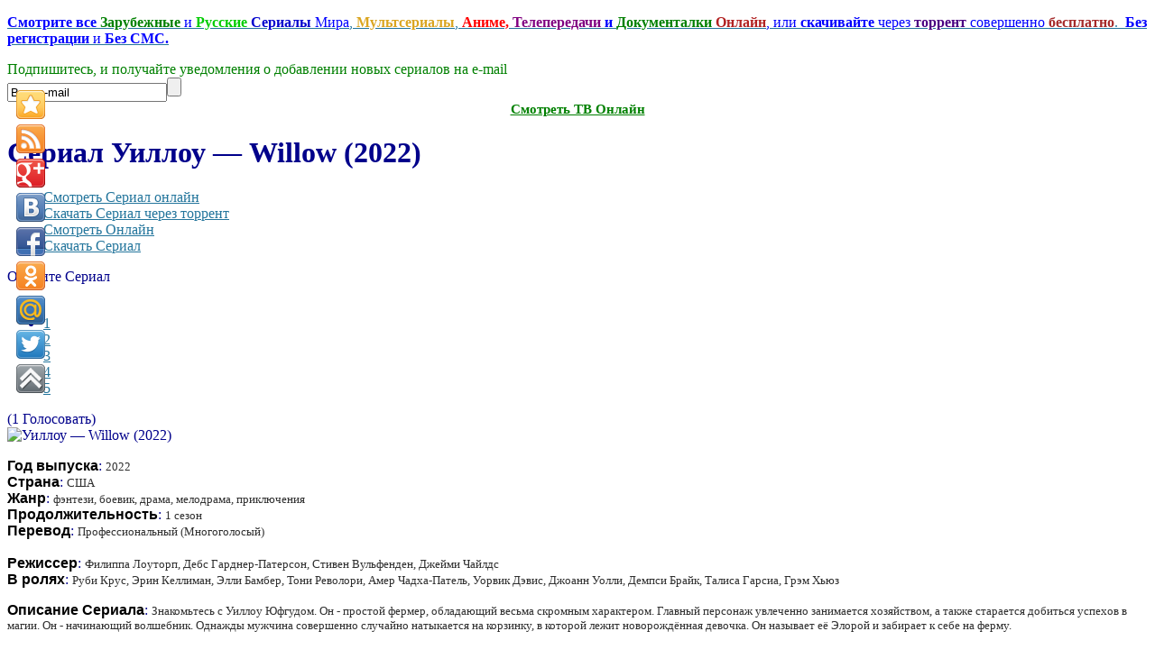

--- FILE ---
content_type: text/html; charset=utf-8
request_url: http://ex.serianta.com/alo.php?movie=dfa7ef3fbb7a8ca42bccbc8672802a
body_size: 275
content:
<html style="margin:0;padding:0;height:100%;">
<head><title></title><style>*{margin:0;padding:0}</style></head>
<body style="margin:0;padding:0;height:100%;">
<iframe src="https://all.serianta.com/?token_movie=dfa7ef3fbb7a8ca42bccbc8672802a&token=28b3c7c0addecf96ef6cdeb4995f27" width="680" height="440" frameborder="0" scrolling="no" allowfullscreen="true"></iframe>
</body>
</html>

--- FILE ---
content_type: text/html; charset=utf-8
request_url: http://hd.serianta.com/player.php?id=6617
body_size: 213
content:
<html style="margin:0;padding:0;height:100%;">
<head><title></title><style>*{margin:0;padding:0}</style></head>
<body style="margin:0;padding:0;height:100%;">
<iframe src="//miradres.com/lat/6617" width="680" height="400" frameborder="0" scrolling="no" allowfullscreen="true"></iframe>
</body>
</html>